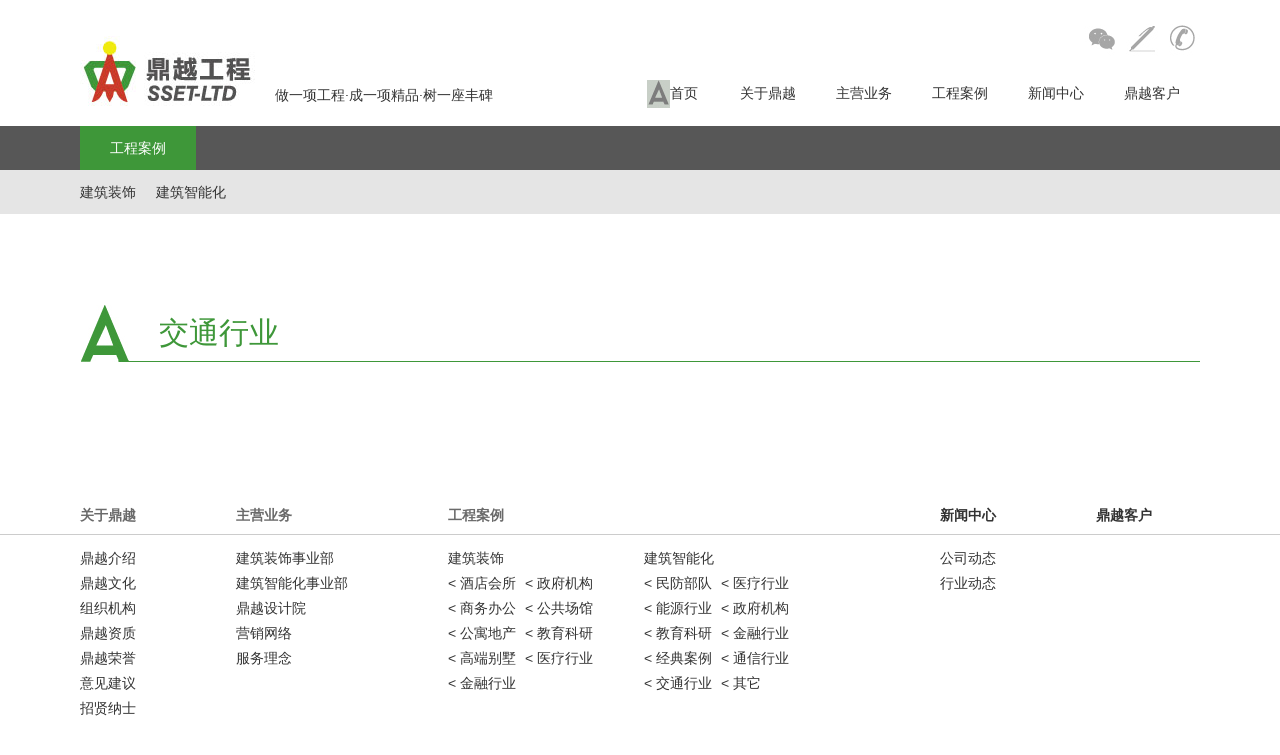

--- FILE ---
content_type: text/html
request_url: http://sset-ltd.com/cases/l-9256184815943.html
body_size: 15491
content:
<!DOCTYPE html>
<html>
<head>
    <meta http-equiv="Content-Type" content="text/html; charset=utf-8" />
    <title> 交通行业  北京鼎越工程技术有限责任公司</title>
    <meta name="keywords" content="北京鼎越工程技术有限责任公司" />
    <meta name="Description" content="北京鼎越工程技术有限责任公司" />
    <meta name="viewport" content="width=device-width, initial-scale=1, maximum-scale=1" />
    <meta http-equiv="windows-target" content="_top" />
    <meta name="author" content="bongpo" />
    <meta name="copyright" content="2015" />
    <meta name="robots" content="all" />
    <meta name="revisit-after" content="3 days" />
    <link href="/Skin/style.css" type="text/css" rel="Stylesheet" />
    <script type="text/javascript" src="/js/jquery-1.7.1.js"></script>
    <script type="text/javascript" src="/js/jquery.SuperSlide.js"></script>
    
    <script type="text/javascript" src="/js/global.js"></script>
    <script type="text/javascript" src="/js/publicjs.js"></script>
    <script type="text/javascript" src="/js/searchjs.js"></script>
</head>
<body>
    <div class="nwrap">
        <div class="header clearfix">
            <div class="logo"><a href="/"><img src="/uploads/logo2.jpg" width="175" height="70" alt="" />做一项工程·成一项精品·树一座丰碑</a></div>
            <div class="nav">
                <ul class="clearfix"> <li><a href="/index.html"><img src="/Skin/images/icon01.gif" alt="" />首页</a></li>
                   <li><a href="/abouts/introduction.html">关于鼎越</a><div class="sec_menu"><dl><dd>
<a href="/abouts/introduction.html" title="鼎越介绍">鼎越介绍</a>
 <div class="thr_menu"><dl></dl>
</div>
</dd>
<dd>
<a href="/abouts/鼎越文化.html" title="鼎越文化">鼎越文化</a>
 <div class="thr_menu"><dl></dl>
</div>
</dd>
<dd>
<a href="/abouts/organization.html" title="组织机构">组织机构</a>
 <div class="thr_menu"><dl></dl>
</div>
</dd>
<dd>
<a href="/abouts/qualification.html" title="鼎越资质">鼎越资质</a>
 <div class="thr_menu"><dl></dl>
</div>
</dd>
<dd>
<a href="/abouts/honor.html" title="鼎越荣誉">鼎越荣誉</a>
 <div class="thr_menu"><dl></dl>
</div>
</dd>
<dd>
<a href="/abouts/suggestion.html" title="意见建议">意见建议</a>
 <div class="thr_menu"><dl></dl>
</div>
</dd>
<dd>
<a href="/abouts/recruiting.html" title="招贤纳士">招贤纳士</a>
 <div class="thr_menu"><dl></dl>
</div>
</dd>
<dd>
<a href="/abouts/contact.html" title="联系鼎越">联系鼎越</a>
 <div class="thr_menu"><dl></dl>
</div>
</dd>
</dl>
</div></li>
                   <li><a href="/business/decoration.html">主营业务</a><div class="sec_menu"><dl><dd>
<a href="/business/decoration.html" title="建筑装饰事业部">建筑装饰事业部</a>
 <div class="thr_menu"><dl></dl>
</div>
</dd>
<dd>
<a href="/business/Intelligent.html" title="建筑智能化事业部">建筑智能化事业部</a>
 <div class="thr_menu"><dl></dl>
</div>
</dd>
<dd>
<a href="/business/design.html" title="鼎越设计院">鼎越设计院</a>
 <div class="thr_menu"><dl></dl>
</div>
</dd>
<dd>
<a href="/business/marketing.html" title="营销网络">营销网络</a>
 <div class="thr_menu"><dl></dl>
</div>
</dd>
<dd>
<a href="/business/serviceconcept .html" title="服务理念">服务理念</a>
 <div class="thr_menu"><dl></dl>
</div>
</dd>
</dl>
</div></li>
                   <li><a href="/cases/l-6772752771567.html">工程案例</a><div class="sec_menu"><dl><dd>
<a href="/cases/l-6772752771567.html" title="建筑装饰">建筑装饰</a>
 <div class="thr_menu"><dl><dd><a href="/cases/l-6772752771567.html" title="酒店会所">酒店会所</a></dd><dd><a href="/cases/l-9254344710317.html" title="政府机构">政府机构</a></dd><dd><a href="/cases/l-6773042787468.html" title="商务办公">商务办公</a></dd><dd><a href="/cases/l-6773082790100.html" title="公共场馆">公共场馆</a></dd><dd><a href="/cases/l-6773882835168.html" title="公寓地产">公寓地产</a></dd><dd><a href="/cases/l-9255774791530.html" title="教育科研">教育科研</a></dd><dd><a href="/cases/l-8047420000589.html" title="高端别墅">高端别墅</a></dd><dd><a href="/cases/l-3559763750953.html" title="医疗行业">医疗行业</a></dd><dd><a href="/cases/l-9255854796163.html" title="金融行业">金融行业</a></dd></dl>
</div>
</dd>
<dd>
<a href="/cases/l-9254344710317.html" title="建筑智能化">建筑智能化</a>
 <div class="thr_menu"><dl><dd><a href="/cases/l-9254614725246.html" title="民防部队">民防部队</a></dd><dd><a href="/cases/l-9254774734172.html" title="医疗行业">医疗行业</a></dd><dd><a href="/cases/l-9255754790897.html" title="能源行业">能源行业</a></dd><dd><a href="/cases/l-9059451250581.html" title="政府机构">政府机构</a></dd><dd><a href="/cases/l-9667107500854.html" title="教育科研">教育科研</a></dd><dd><a href="/cases/l-0131013750575.html" title="金融行业">金融行业</a></dd><dd><a href="/cases/l-2038357500762.html" title="经典案例">经典案例</a></dd><dd><a href="/cases/l-9256044807972.html" title="通信行业">通信行业</a></dd><dd><a href="/cases/l-9256184815943.html" title="交通行业">交通行业</a></dd><dd><a href="/cases/other.html" title="其它">其它</a></dd></dl>
</div>
</dd>
</dl>
</div></li>
                   <li><a href="/news/companydynamic.html">新闻中心</a><div class="sec_menu"><dl><dd>
<a href="/news/companydynamic.html" title="公司动态">公司动态</a>
 <div class="thr_menu"><dl></dl>
</div>
</dd>
<dd>
<a href="/news/industrydynamic.html" title="行业动态">行业动态</a>
 <div class="thr_menu"><dl></dl>
</div>
</dd>
</dl>
</div></li>
                   <li><a href="/customer/default.html">鼎越客户</a></li>
                </ul>
            </div>
            <div class="top-link">
                <a href=""><img src="/uploads/weixin2.gif" alt="" /></a>
                <a href=""><img src="/uploads/lianxi2.gif" alt="" /></a>
                <a href=""><img src="/uploads/phone2.gif" alt="" /></a>
            </div>
        </div>
        <div class="menu1-wp">
            <div class="menu1">
                <a href="/cases/l-6772752771567.html" class="on">工程案例</a></div>
        </div>
        <div class="menu2-wp">
              <div class="menu2">
<ul class="clearfix"><li><a href="/cases/l-6772752771567.html">建筑装饰</a> <ul class="clearfix"><li><a href="/cases/l-6772752771567.html">酒店会所</a> </li><li><a href="/cases/l-9254344710317.html">政府机构</a> </li><li><a href="/cases/l-6773042787468.html">商务办公</a> </li><li><a href="/cases/l-6773082790100.html">公共场馆</a> </li><li><a href="/cases/l-6773882835168.html">公寓地产</a> </li><li><a href="/cases/l-9255774791530.html">教育科研</a> </li><li><a href="/cases/l-8047420000589.html">高端别墅</a> </li><li><a href="/cases/l-3559763750953.html">医疗行业</a> </li><li><a href="/cases/l-9255854796163.html">金融行业</a> </li></ul></li><li><a href="/cases/l-9254344710317.html">建筑智能化</a> <ul class="clearfix"><li><a href="/cases/l-9254614725246.html">民防部队</a> </li><li><a href="/cases/l-9254774734172.html">医疗行业</a> </li><li><a href="/cases/l-9255754790897.html">能源行业</a> </li><li><a href="/cases/l-9059451250581.html">政府机构</a> </li><li><a href="/cases/l-9667107500854.html">教育科研</a> </li><li><a href="/cases/l-0131013750575.html">金融行业</a> </li><li><a href="/cases/l-2038357500762.html">经典案例</a> </li><li><a href="/cases/l-9256044807972.html">通信行业</a> </li><li><a href="/cases/l-9256184815943.html">交通行业</a> </li><li><a href="/cases/other.html">其它</a> </li></ul></li></ul>
</div>
        </div>
        <div class="article">
            <div class="title">
                <h2>
                    交通行业</h2>
            </div>
            <div class="article-txt clearfix">
               	
            </div>
        </div>
    </div>
    <div class="footer">
        <div class="line">
        </div>
        <div class="footlink clearfix">
            <dl>
                <dt>关于鼎越</dt>
               <dd><a href="/abouts/introduction.html" title="鼎越介绍">鼎越介绍</a></dd><dd><a href="/abouts/鼎越文化.html" title="鼎越文化">鼎越文化</a></dd><dd><a href="/abouts/organization.html" title="组织机构">组织机构</a></dd><dd><a href="/abouts/qualification.html" title="鼎越资质">鼎越资质</a></dd><dd><a href="/abouts/honor.html" title="鼎越荣誉">鼎越荣誉</a></dd><dd><a href="/abouts/suggestion.html" title="意见建议">意见建议</a></dd><dd><a href="/abouts/recruiting.html" title="招贤纳士">招贤纳士</a></dd><dd><a href="/abouts/contact.html" title="联系鼎越">联系鼎越</a></dd>
            </dl> <dl>
                <dt>主营业务</dt>
               <dd><a href="/business/decoration.html" title="建筑装饰事业部">建筑装饰事业部</a></dd><dd><a href="/business/Intelligent.html" title="建筑智能化事业部">建筑智能化事业部</a></dd><dd><a href="/business/design.html" title="鼎越设计院">鼎越设计院</a></dd><dd><a href="/business/marketing.html" title="营销网络">营销网络</a></dd><dd><a href="/business/serviceconcept .html" title="服务理念">服务理念</a></dd>
            </dl> <dl class="casefootmenu">
                <dt>工程案例</dt>
               <dd><a href="/cases/l-6772752771567.html"  target="_blank" title="建筑装饰">建筑装饰</a><ul class="clearfix"><li><a href="/cases/l-6772752771567.html">酒店会所</a> </li><li><a href="/cases/l-9254344710317.html">政府机构</a> </li><li><a href="/cases/l-6773042787468.html">商务办公</a> </li><li><a href="/cases/l-6773082790100.html">公共场馆</a> </li><li><a href="/cases/l-6773882835168.html">公寓地产</a> </li><li><a href="/cases/l-9255774791530.html">教育科研</a> </li><li><a href="/cases/l-8047420000589.html">高端别墅</a> </li><li><a href="/cases/l-3559763750953.html">医疗行业</a> </li><li><a href="/cases/l-9255854796163.html">金融行业</a> </li></ul></dd><dd><a href="/cases/l-9254344710317.html"  target="_blank" title="建筑智能化">建筑智能化</a><ul class="clearfix"><li><a href="/cases/l-9254614725246.html">民防部队</a> </li><li><a href="/cases/l-9254774734172.html">医疗行业</a> </li><li><a href="/cases/l-9255754790897.html">能源行业</a> </li><li><a href="/cases/l-9059451250581.html">政府机构</a> </li><li><a href="/cases/l-9667107500854.html">教育科研</a> </li><li><a href="/cases/l-0131013750575.html">金融行业</a> </li><li><a href="/cases/l-2038357500762.html">经典案例</a> </li><li><a href="/cases/l-9256044807972.html">通信行业</a> </li><li><a href="/cases/l-9256184815943.html">交通行业</a> </li><li><a href="/cases/other.html">其它</a> </li></ul></dd>
            </dl> <dl>
                <dt><a href="新闻中心">新闻中心</a></dt>
               <dd><a href="/news/companydynamic.html" title="公司动态">公司动态</a></dd><dd><a href="/news/industrydynamic.html" title="行业动态">行业动态</a></dd>
            </dl> <dl>
                <dt><a href="鼎越客户">鼎越客户</a></dt>
               
            </dl>
        </div>
        <div style="width: 1120px; margin: 0 auto">
            <p style="font-size: 28px; color: #797979; margin: 50px 0">
                SSET-LTD</p>
            <div class="clearfix">
                <div class="mail">
                    <p>
                        企业邮箱登录</p>
                    <p>
                        用户名<input type="text" class="inputxt" /></p>
                    <p>
                        密&nbsp;&nbsp;&nbsp;&nbsp;码<input type="password" class="inputxt" /></p>
                    <p style="text-align: right">
                        <input type="button" value="登录" /></p>
                </div>
                <img src="/uploads/icon.jpg" width="173" height="83" alt="" />
                <img src="/uploads/renzheng.jpg" alt="" /></div>
        </div>
        <div class="foot">
            <div class="friendlink">
                <p>
                    <table>
                        <tr>
                            <td>
                                链接：
                            </td>
                            <td>
                                <a href="">中国建设部</a>
                            </td>
                            <td>
                                <a href="">北京市建委</a>
                            </td>
                            <td>
                                <a href="">北京市规委</a>
                            </td>
                            <td>
                                <a href="">北京市建设信息网</a>
                            </td>
                            <td>
                                <a href="">中国政府采购网</a>
                            </td>
                            <td>
                                <a href="">北京建筑装饰协会</a>
                            </td>
                            <td>
                                <a href="">中国安防行业网</a>
                            </td>
                            <td>
                                <a href="">智能化建筑信息网</a>
                            </td>
                        </tr>
                        <tr>
                            <td>
                            </td>
                            <td>
                                <a href="">北京安全防范协会</a>
                            </td>
                            <td>
                                <a href="">中国建筑设计院</a>
                            </td>
                            <td>
                                <a href="">中国工业信息部</a>
                            </td>
                            <td>
                                <a href="">中央政府采购网</a>
                            </td>
                            <td>
                                <a href="">中装新网</a>
                            </td>
                            <td>
                                <a href="">亿阳集团</a>
                            </td>
                            <td>
                                <a href="">中国建筑材料联合会</a>
                            </td>
                            <td>
                                <a href="">中国室内设计协会</a>
                            </td>
                        </tr>
                    </table>
                </p> <p style="text-align:center; margin:30px 0px;"><span>Copyright &copy; 2015  </span><span>版权所有： 北京鼎越工程技术有限责任公司</span><span>京ICP 备11021023 号</span></p>
            </div>
        </div>
    </div>
    <!--[if IE 6]>
	<script src="js/DD_belatedPNG_0.0.8a-min.js" type="text/javascript"></script>
	<script type="text/javascript">
    	DD_belatedPNG.fix('*');
	</script>
<![endif]-->
</body>
</html>




--- FILE ---
content_type: text/css
request_url: http://sset-ltd.com/Skin/style.css
body_size: 11774
content:
/*首页*/
body,div,ul,ol,li,p,dl,dt,dd,h1,h2,h3,h4,h5,h6,pre,code,form,fieldset,legend,input,button,
textarea,blockquote,th,td{margin:0;padding:0;}
h1, h2, h3, h4, h5, h6 { font-size:100%;}
body{
	text-align:left;
	font-size:14px;
	font-family: Helvetica, Tahoma, Arial, "Microsoft YaHei", "微软雅黑", SimSun, "宋体", sans-serif;
	line-height:1.5;
	color:#6a6a6a;
	}

a{text-decoration:none; color:#333}
ul,ol{list-style:none;}
img{border:0;}
table {
    border-collapse: collapse;
    border-spacing: 0;
}
caption, th {
    text-align: left;
}
html,body{ height:100%}
/*清除浮动*/
.clearfix:after {
visibility: hidden;
display: block;
font-size: 0;
content: " ";
clear: both;
height: 0;
}
.clearfix{*zoom:1;}

.wrap{ background:#c8cfc7;}
.header{ width:1120px; margin:0 auto; border-bottom:1px solid #bbc0ba; height:96px;}
.logo{ margin:40px 26px 0 0;}
.logo,.nav{ float:left;}
.nav{ margin-top:65px; position:relative; z-index:10}
.nav li{ position:relative; height:32px; line-height:32px;  float:left; font-size:14px; background:url(images/line.gif) right top no-repeat; width:96px;}
.nav li a{ display:block;height:32px; float:left; width:96px; text-align:center}
.nav li.on a,.nav li a:hover{ color:#3e9739;}
.nav li a img{ vertical-align:middle}
.nav li div{ position:absolute; top:32px; left:0; display:none}
.nav li div dd{ height:32px; background:#505050; position:relative}
.nav li div dd a{ color:#fff}
.nav li div dd a:hover{ color:#fff; background:#3e9739}
.nav li div dd.on{ background:#3e9739}
.nav li div dd .thr_menu{ position:absolute;left:96px; top:0;}
.top-link{ float:right; margin-top:63px; height:32px;}
.top-link a,.top-link span{ vertical-align:middle}
.part{ width:1120px; margin:0 auto;}
.part ul{ margin-right:-34px; margin-top:45px}
.part li{ overflow:hidden; float:left; margin-right:34px; background:#fff;}
.part li div{ padding:10px 10px;}
.part li a:hover div{ background:#3d9738; color:#fff}
.part li h3{ font-size:18px;}
.part li p{ overflow:hidden}
.sch-box{ margin-bottom:20px; width:132px; height:17px; background:#fff; border:1px solid #bec0bd; line-height:17px; display:inline-block}
.sch-box input{ border:0; vertical-align:middle}
.sch-box .sch-btn{ cursor:pointer; width: 16px; height:15px; background:url(images/sch-btn.gif) no-repeat}
.sch-box .sch-txt{ width:116px; height:17px;}
.banner{ position:relative;}
.banner li{ height:638px;}
.banner .flash1{ background:url(images/banner.gif) center top no-repeat;}
.banner .flash2{ background:url(images/banner.gif) center top no-repeat;}
.banner .flash3{ background:url(images/banner.gif) center top no-repeat;}

.part2{ width:1120px; margin:40px auto}
.part2 h3{ font-size:18px; font-weight:normal; margin-bottom:30px;}
.part2 dl{ float:left; width:559px;}
.part2 dt{ font-size:14px; float:left; margin-right:15px; height:100px; border-right:1px solid #bbc0ba; padding-right:15px;}
.part2 dd{ float:left; margin-right:12px; margin-bottom:10px; height:45px; overflow:hidden; width:82px;}
.part2 dd a:hover img{ margin-top:-45px;}
.news{ width:1120px; margin:0 auto; padding-bottom:50px;}
.news .hd{ border-bottom:1px solid #bbc0ba}
.news .hd li{ font-size:18px; float:left;margin-right:20px; cursor:pointer}
.news .hd li.on{ color:#3e9739; border-bottom:2px solid #3e9739; }
.news .hd .more{ float:right}
.news .bd li{ background:url(images/ddd.gif) left center no-repeat; overflow:hidden; margin-right:60px;float:left; width:520px; border-bottom:1px solid #bbc0ba; padding:10px 0;padding-left:10px; }
.news .bd li span{ float:right; border-left:1px solid #333;border-right:1px solid #333;padding:0 4px;}
.news .bd li a:hover{color:#3e9739}
.news .bd ul{ margin-right:-60px}
.footer{ position:relative; padding-top:83px;}
.footer .line{ height:0px; border-bottom:1px solid #ccc; width:100%; left:0; position:absolute; top:112px;}
.footlink{ width:1120px; margin:0 auto}
.footer .mail{ float:left; margin-right:50px;}
.footer .mail input{ border:1px solid #ccc; font-family:"Microsoft YaHei"}
.footer .mail p{ margin:8px 0}
.footer .mail .inputxt{ width:126px; height:17px;}
.footlink dl{ float:left; margin-right:100px; }
.footlink dt{ font-size:14px; margin-bottom:20px; font-weight:bold}
.footlink dd{ line-height:25px;}
.foot{ border-top:1px solid #ccc; padding-top:28px; margin-top:28px;}
.foot p{ line-height:30px; text-align:center;}
.foot p span{ margin-right:20px;}
.footlink dl:last-child{ margin-right:0px;}
.casefootmenu{  width:35%; margin-right:50px;}
.casefootmenu dd{ float:left; width:45%; margin-right:5%; position:relative;}
.casefootmenu dd ul{ list-style:none;width:100%; float:left; margin:0px auto; padding:0px auto;}
.casefootmenu dd ul li{ float:left; width:auto; margin-right:5%; overflow:hidden;}


.friendlink{ width:1120px; margin:0 auto}
.friendlink a{ margin-right:20px;}
.welcome-wp{position:fixed;_position:absolute; left:0;top:0; background:#cdd4cc; width:100%; height:100%; z-index:99}
.welcome{ width:1920px; height:700px; position:absolute; z-index:100; left:50%;margin-left:-960px;top:50%;margin-top:-350px;}

/*-npage-syle0726-*/
.nwrap .header{ height:126px; position:relative; border:0}
.nwrap .header .logo img{ vertical-align:bottom; margin-right:20px; }
.nwrap .header .logo{font-size:14px; color:#828282; margin-top:36px;}
.nwrap .header .top-link{ position:absolute; right:0; margin:0; top:20px}
.nwrap .header .nav{ float:right; margin-top:77px;}
.nwrap .header .nav li{ background:none}

.menu1-wp,.menu2-wp{ background:#575757; width:100%; height:44px;}
.menu1-wp a{ color:#fff}
.menu2-wp a{ color:#333}
.menu1,.menu2{ margin:0 auto; font-size:14px; width:1120px; background:#575757; height:44px; line-height:44px;}
.menu1 a{ display:inline-block; height:44px; padding:0 30px}
.menu2 ul{ position:relative}
.menu2 li{ margin-right:20px; float:left;}
.menu2 li ul{ position:absolute; left:0; font-size:12px; margin:6px 0px; display:none;}
.menu2 li.on ul,.menu2 li:hover ul{ display:block;}
.menu2 li ul li{ height:16px; line-height:16px; margin:0}
.menu2 li.on li a,.menu2 li:hover li a{ height:16px; border:0; border-right:1px solid #333; padding:0 10px; margin:0; color:#333}
.menu2 li.on li.on a,.menu2 li:hover li:hover a{ color: #3e9739;}
.menu1 a.on{ background:#3e9739;}
.menu2-wp,.menu2{ background:#e5e5e5}
.menu2 li a{ display:inline-block; height:41px}
.menu2 li.on a{ color:#3e9739; border-bottom:3px solid #3e9739}

.article{width:1120px; margin:90px auto 0 auto}
.article .title{ background:url(images/icon03.gif) no-repeat left bottom; padding-left:49px;height:58px;}
.article .title h2{ font-size:30px; border-bottom:1px solid #3e9739; font-weight:normal;height:57px; line-height:57px; color:#3e9739; padding-left:30px}
.article .article-txt{ padding-top:60px; line-height:2}
.culture { padding-left:333px; font-size:18px;}
.culture li{ overflow:hidden; margin-bottom:28px;}
.culture li:hover{ color:#3e9739; font-size:20px; font-weight:bold}
.culture li b{ float:left; width:68px; height:66px; display:block; margin-right:46px;}
.culture li div{ padding:20px 0; overflow:hidden;*zoom:1; border-left:1px solid #ccc; padding-left:20px;}

.form-tbl input{ width:100%; text-indent:10px; background:url(images/bg.gif) repeat-x left center; height:24px; border:1px solid #ccc}
.form-tbl td{ padding:6px 0 }
.form-tbl textarea{ width:100%; height:300px; resize:none}
.form-tbl .sub-btn{ width:70px; height:25px; border:1px solid #ccc; background:url(images/bg.gif) repeat-x left center; line-height:25px; display:block; text-align:center}
.article h3{ font-size:20px; border-bottom:1px solid #ccc;}
.job h3{ color:#3e9739; border:0}
.job{ background:#ecedef; border-left:3px solid #333; padding:36px 25px; margin:40px 0;}
.contact{ margin-right:-30px; margin-top:80px;}
.contact li{ border-bottom:1px solid #ccc; margin:0 30px 20px 8px; float:left; width:520px; height:46px;}
.contact li b{ display:block; float:left; margin-right:20px;}
.contact li p{ overflow:hidden;*zoom:1; padding:10px 0; line-height:1;}

.bg-575757{ background:#575757; color:#fff;}

.yewu{ margin-right:-10px; padding-left:120px;}
.yewu li{ float:left; width:320px; line-height:70px; margin-right:10px; border-bottom:1px solid #ccc; margin-bottom:40px;}
.yewu li i{ margin-right:20px; display:block; float:left; width:70px; height:70px; line-height:70px; text-align:center; background:#e5e5e5; color:#fff; font-size:30px;}
.yewu li:hover i{ background:#3e9739}
.secNav2{ margin-top:120px;}
.secNav2 div{ border-top:1px solid #ccc;position:relative;}
.secNav2 ul{float:right}
.secNav2 h3{font-weight:normal; position:absolute;left:0; margin-top:-35px; border:1px solid#ccc; background:#fff; text-align:center; font-size:30px; width:212px; height:71px; line-height:71px;}
.secNav2 li{ float:left; height:198px; margin-left:20px; background:url(images/secnavbg2.gif) no-repeat; font-size:26px; text-align:center; width: 142px;}
.secNav2 li a{ display:block; width: 142px; height: 142px; line-height:1.2; margin-top:33px; text-align:center; padding-top:50px;}
.secNav2 li a:hover{ background:url(images/secnavbg3.gif) no-repeat; color:#fff;}

.net a{ display:inline-block; width:140px; height:99px; background:url(images/bg02.gif) no-repeat left bottom; color:#333; margin:20px; text-align:center; padding-top:40px; font-size:16px;}
.net a:hover{ color:#fff; background-position:left top;}

.customer{ width:360px;  float:left; margin:0 20px 20px 0;}
.customer li{ margin-bottom:20px;background:#e5e5e5; padding:30px 20px 30px 50px}
.customer li:hover{ background:#3e9739; color:#fff;}

.customer li:hover dt{ color:#fff}
.customer li dd{ background:url(images/icon.png) no-repeat left 12px; padding-left:30px;}
.customer li:hover dd{ background-position:left -32px}
.customer dt{ color:#3e9739;}

.customer li.clearfix dd{ float:left; width:300px;}
.slidepic{ position:relative; margin-bottom:30px}
.slidepic .bd{ width:1120px; height:521px; overflow:hidden}
.slidepic a.prev,
.slidepic a.next{ float:left; width:20px; height:20px; display:block; background:url(images/bg04.gif) left top no-repeat}
.slidepic a.next{ background-position:left bottom;}
.pages{ position:absolute; right:0; bottom:-30px}
.pages span.pageState{ float:left; margin:0 10px}

.case-info{ padding-left:400px; margin-bottom:80px}

.slidenew{ width:1118px; position:relative; height:402px; border:1px solid #ccc}

.slidenew .hd{ position:absolute; left:0; top:0; border-right:1px solid #ccc}
.slidenew .hd li{ border-bottom:1px solid #ccc; background:#f7f9f8; width:48px; height:100px; text-align:center; line-height:100px;}
.slidenew .hd li.on{ color:#fff; background:#3e9739}
.slidenew .bd{ position:absolute; left:49px;}
.slidenew .bd li{ overflow:hidden;}
.slidenew .bd li .txt{ height:352px; float:left; width:504px; padding-top:50px; position:relative;}
.slidenew .bd li .img{ float:left;}
.slidenew .bd h4{ font-size:20px; text-align:center;}
.slidenew .bd p{ padding:0 60px;}

.slidenew .bd .newinf{ width:384px; position:absolute; left:0; bottom:0; background:#ccc; height:37px; line-height:37px;}
.news-li{ width:600px; margin-top:50px;}
.news-li li{ background:url(images/bg06.gif) no-repeat left center ; padding-left:10px; overflow:hidden; margin:10px 0; text-align:right}
.news-li li a{ float:left}

.news-tit{ text-align:center; font-size:30px; margin-top:80px;}
.setfont div,.setfont input{ border:0; float:right; text-indent:-9999px; cursor:pointer; background:url(images/setfont.gif) no-repeat; width:22px; height:22px; margin-right:10px;}
.setfont .bigger{ background-position:left -22px;}
.setfont input{ background-position:left -44px;}

--- FILE ---
content_type: application/javascript
request_url: http://sset-ltd.com/js/global.js
body_size: 1053
content:

var thisURL = document.URL;
var tmpUPage = thisURL.split("/");
thisUPage = tmpUPage[tmpUPage.length - 1].replace('&', '&amp;');


$(function () {
    $(".nav").find("li").hover(function () {
        $(this).find(".sec_menu").toggle()
    })
    $(".nav").find("dd").hover(function () {
        $(this).toggleClass("on").find(".thr_menu").toggle()
    })
    function flashhide() {
        $(".welcome-wp").animate({ opacity: "0", top: "-100%" }, 1000, function () { $(this).css({ display: "none" }) });
    }
    setTimeout(flashhide, 6000);

    $(".menu2 li").each(function (i) {
        $(".menu2 li:eq(" + i + ")").attr("class", "");
        $(".path a").each(function () {
            if ($(".menu2 li:eq(" + i + ")").find("a").html() == $(this).html()) {

                $(".menu2 li:eq(" + i + ")").attr("class", "on");
            }
        });
    });

    $(".casefootmenu li>a").each(function (i) {
        var str = "< " + $(this).html();
        //alert(str);
        $(this).html(str);
    });


});

--- FILE ---
content_type: application/javascript
request_url: http://sset-ltd.com/js/publicjs.js
body_size: 6375
content:

var url = window.location.href;
var pValue; var r;
//javascript获取指定参数及其对应的值  
function getParameter(paraStr, url) {
    var result = "";
    //获取URL中全部参数列表数据  
    var str = "&" + url.split("?")[1];
    var paraName = paraStr + "=";
    //判断要获取的参数是否存在  
    if (str.indexOf("&" + paraName) != -1) {
        //如果要获取的参数到结尾是否还包含“&”  
        if (str.substring(str.indexOf(paraName), str.length).indexOf("&") != -1) {
            //得到要获取的参数到结尾的字符串  
            var TmpStr = str.substring(str.indexOf(paraName), str.length);
            //截取从参数开始到最近的“&”出现位置间的字符  
            result = TmpStr.substr(TmpStr.indexOf(paraName), TmpStr.indexOf("&") - TmpStr.indexOf(paraName));
        }
        else {
            result = str.substring(str.indexOf(paraName), str.length);
        }
    }
    else {
        result = "无此参数";
    }
    return (result.replace("&", ""));
}
function Thevalue(key) {
    r = getParameter(key, url);
    if (r == "无此参数")
    { return ""; }
    else {
        //根据得到的结果可以使用  
        // var pName = r.split("=")[0]; //获取参数名 
        return r.split("=")[1]; //获取参数值  
    }
}
function ThevalueInt(key) {
    r = getParameter(key, url);
    if (r == "无此参数")
    { return 0; }
    else {
        //根据得到的结果可以使用  
        // var pName = r.split("=")[0]; //获取参数名 
        return r.split("=")[1]; //获取参数值  
    }
}

$(document).ready(function () {

    $("#txttitle").blur(function () {
        if ($(this).val() == "") {
            $(this).focus();
        }
    });
    $("#txtphone").blur(function () {
        if ($(this).val() != "") {
            var reg = /(^((\d{7,8})|(\d{4}|\d{3})-(\d{7,8})|(\d{4}|\d{3})-(\d{7,8})-(\d{4}|\d{3}|\d{2}|\d{1})|(\d{7,8})-(\d{4}|\d{3}|\d{2}|\d{1})))$/;
            if (!reg.test($(this).val())) {
                $(this).val("");
                $(this).focus();
                alert("电话号码格式错误，匹配格式：3-4位区号，7-8位直播号码，1－4位分机号！");
            }
        }
    });
    $("#txtmobile").blur(function () {
        if ($(this).val() != "") {
            var reg = /^1[3|4|5|8][0-9]\d{4,8}$/;
            if (!reg.test($(this).val())) {
                $(this).focus();
                alert("手机号码格式错误，不是完整的11位手机号或者正确的手机号前七位！");
                return false;
            }
        }
    });
    $("#txtemail").blur(function () {
        if ($(this).val() != "") {
         
        }
    });

    function checkemail(email) {
        var str = email;
        //在JavaScript中，正 则 表达式只能使用"/"开头和结束，不能使用双引号 
        var re = /^([a-zA-Z0-9]+[_|\-|\.]?)*[a-zA-Z0-9]+@([a-zA-Z0-9]+[_|\-|\.]?)*[a-zA-Z0-9]+\.[a-zA-Z]{2,3}$/;
        var objExp = new RegExp(re);
        if (objExp.test(str) == true) {
        } else {
            return false;
        }
    }


    var options = {
        beforeSubmit: validate, // showRequest,  // pre-submit callback
        success: showResponse,  // post-submit callback
        error: formError,
        // other available options:
        url: "/WebService/submit_ajax.ashx?action=message",        // override for form's 'action' attribute
        type: "post",        // 'get' or 'post', override for form's 'method' attribute
        dataType: "json",     // 'xml', 'script', or 'json' (expected server response type)
        clearForm: true,       // clear all form fields after successful submit
        //resetForm: true        // reset the form after successful submit

        // $.ajax options can be used here too, for example:
        timeout: 3000
    };
    //  $("#myForm").ajaxForm(options);
    // bind to the form's submit event
    $("#messageForm").submit(function () {
        $(this).ajaxSubmit(options);
        return false;
    });



    // post-submit callback （返回信息，返回状态）  (responseText,statusText) 
    function showResponse(data, statusText) {
        if (data.status == "1")
        { alert('status: ' + statusText + '\r\n' + data.msg); }
        else {
            alert('status: error\r\n' + data.msg);
        }
    }
    //表单提交出错
    function formError(XMLHttpRequest, textStatus, errorThrown) {
        alert("状态：" + textStatus + "；出错提示：" + errorThrown);

    }


    function validate(formData, jqForm, options) {
        var wm = "您有如下项目没有填写正确：\n";
        var noerror = 0;

        var t1 = $("#txttitle")
        if (t1.val() == "" || t1.val() == "请输入标题") {
            wm += " ※ 标题\r\n";
            noerror += 1;
        }
        var t2 = $("#txtcontent")
        if (t2.val() == "" || t2.val() == "请输入内容") {
            wm += " ※ 内容\r\n";
            noerror += 2;
        }
        var t3 = $("#txtuname")
        if (t3.val() == "" || t3.val() == "姓名") {
            wm += " ※ 姓名\r\n";
            noerror += 3;
        }
        var t4 = $("#txtphone")
        if (t4.val() == "" || t4.val() == "电话") {
            wm += " ※ 电话\r\n";
            noerror += 4;
        }
        var t5 = $("#txtemail")
        if (t5.val() == "" || t5.val() == "E-mail") {
            wm += " ※ E-Mail\r\n";
            noerror += 5;
        }
        var t6 = $("#txtcode")
        if (t6.val() == "" || t6.val() == "E-mail") {
            wm += " ※ 验证码\r\n";
            noerror += 6;
        }
        if (noerror != 0) {
            alert(wm);

            if (noerror == 1 || noerror == 3 || noerror == 6 || noerror == 10) {
                t1.focus();
            }
            if (noerror == 2 || noerror == 5 || noerror == 9) {
                t2.focus();
            }
            if (noerror == 3 || noerror == 7) {
                t3.focus();
            }
            if (noerror == 4) {
                t4.focus();
            }
            return false;
        }
    }
});

--- FILE ---
content_type: application/javascript
request_url: http://sset-ltd.com/js/searchjs.js
body_size: 2493
content:

var thisURL = document.URL;
var tmpUPage = thisURL.split("/");
var thisUPage = tmpUPage[tmpUPage.length - 1].replace('&', '&amp;');

var pageSize = 10; //假定每页显示20条数据

var key = Thevalue("keys").replace("#", "");
$(document).ready(function () {



    if (key != "") {
        // alert(unescape(key));
        $("#txtkey").val(unescape(key));
    }
    if ($("#memberList").html() != null && $("#memberList").html() != "null") {
        CC_Sear.initConfig();
        CC_Sear.getTable(1);
    }

    function enterkey(inputbox, key) {
        inputbox.keyup(function (event) {
            if (event.keyCode == 13) {
                key.trigger("click");
            }
        });
    }
    enterkey($("#txtkey"), $("#btnsear"));
    $("#txtkey").focus(function () {
        var str = $(this).val();
        if (str == "站内检索") {
            $("#txtkey").val("");
        }
    });
    $("#txtkey").blur(function () {
        var str = $(this).val();
        str = $.trim(str);
        if (str == "")
            $("#txtkey").val("站内检索");
    });
    $("#btnsear").click(function () {
        var str = $("#txtkey").val();
        if (str != "站内检索" && str != "") {
            var strurl = "/search.html?keys=" + escape(str);
            //window.open(strurl, "_blank");
            location = strurl;
        }
    });

});






var CC_Sear =
{
    sourceid: 0,
    sourkey: "",
    initConfig: function () {
        var strkey = $("#txtkey").val();
        if (strkey == null || strkey == "")
        { }
        else
        { this.sourkey = strkey; }
    },
    showLoading: function (content) {
        $("#memberList").html(content);
    },
    hideLoading: function () {
        $("#memberList").html("正在搜索数据...");
    },
    getTable: function (pageno) {
        var self = this;
        var strorder = "";
        //  alert(this.sourkey);
        $.ajax({
            type: "POST",
            contentType: "application/json",
            dataType: "json",
            url: "/WebService/WebPages.asmx/GetString",
            data: "{pageIndex:" + pageno + ",size:" + pageSize + ",strwhere:'" + this.sourkey + "',strorder:'" + strorder + "'}",
            beforeSend: this.showLoading('正在读取数据...'),
            success: function (result) {
                $("#memberList").html(result.d);
            }
        });
    }
}


